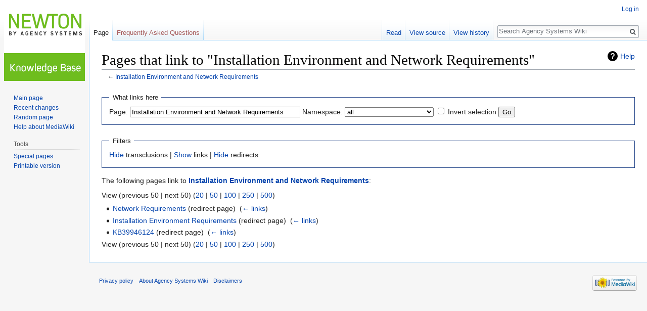

--- FILE ---
content_type: text/html; charset=UTF-8
request_url: https://wiki.agencysystems.com/index.php?title=Special:WhatLinksHere/Installation_Environment_and_Network_Requirements&limit=50&hidelinks=1
body_size: 4101
content:
<!DOCTYPE html>
<html class="client-nojs" lang="en" dir="ltr">
<head>
<meta charset="UTF-8"/>
<title>Pages that link to "Installation Environment and Network Requirements" - Agency Systems Wiki</title>
<script>document.documentElement.className = document.documentElement.className.replace( /(^|\s)client-nojs(\s|$)/, "$1client-js$2" );</script>
<script>(window.RLQ=window.RLQ||[]).push(function(){mw.config.set({"wgCanonicalNamespace":"Special","wgCanonicalSpecialPageName":"Whatlinkshere","wgNamespaceNumber":-1,"wgPageName":"Special:WhatLinksHere/Installation_Environment_and_Network_Requirements","wgTitle":"WhatLinksHere/Installation Environment and Network Requirements","wgCurRevisionId":0,"wgRevisionId":0,"wgArticleId":0,"wgIsArticle":false,"wgIsRedirect":false,"wgAction":"view","wgUserName":null,"wgUserGroups":["*"],"wgCategories":[],"wgBreakFrames":true,"wgPageContentLanguage":"en","wgPageContentModel":"wikitext","wgSeparatorTransformTable":["",""],"wgDigitTransformTable":["",""],"wgDefaultDateFormat":"dmy","wgMonthNames":["","January","February","March","April","May","June","July","August","September","October","November","December"],"wgMonthNamesShort":["","Jan","Feb","Mar","Apr","May","Jun","Jul","Aug","Sep","Oct","Nov","Dec"],"wgRelevantPageName":"Installation_Environment_and_Network_Requirements","wgRelevantArticleId":256,"wgRequestId":"efeae412ae81454cd7222d47","wgCSPNonce":false,"wgIsProbablyEditable":false,"wgRelevantPageIsProbablyEditable":false});mw.loader.state({"site.styles":"ready","noscript":"ready","user.styles":"ready","user":"ready","user.options":"ready","user.tokens":"loading","mediawiki.helplink":"ready","mediawiki.legacy.shared":"ready","mediawiki.legacy.commonPrint":"ready","mediawiki.skinning.interface":"ready","skins.vector.styles":"ready"});mw.loader.implement("user.tokens@0tffind",function($,jQuery,require,module){/*@nomin*/mw.user.tokens.set({"editToken":"+\\","patrolToken":"+\\","watchToken":"+\\","csrfToken":"+\\"});
});RLPAGEMODULES=["site","mediawiki.page.startup","mediawiki.page.ready","mediawiki.searchSuggest","skins.vector.js"];mw.loader.load(RLPAGEMODULES);});</script>
<link rel="stylesheet" href="/load.php?lang=en&amp;modules=mediawiki.helplink%7Cmediawiki.legacy.commonPrint%2Cshared%7Cmediawiki.skinning.interface%7Cskins.vector.styles&amp;only=styles&amp;skin=vector"/>
<script async="" src="/load.php?lang=en&amp;modules=startup&amp;only=scripts&amp;skin=vector"></script>
<meta name="ResourceLoaderDynamicStyles" content=""/>
<link rel="stylesheet" href="/load.php?lang=en&amp;modules=site.styles&amp;only=styles&amp;skin=vector"/>
<meta name="generator" content="MediaWiki 1.33.1"/>
<meta name="robots" content="noindex,nofollow"/>
<link rel="shortcut icon" href="/favicon.ico"/>
<link rel="search" type="application/opensearchdescription+xml" href="/opensearch_desc.php" title="Agency Systems Wiki (en)"/>
<link rel="EditURI" type="application/rsd+xml" href="http://wiki.agencysystems.com/api.php?action=rsd"/>
<link rel="alternate" type="application/atom+xml" title="Agency Systems Wiki Atom feed" href="/index.php?title=Special:RecentChanges&amp;feed=atom"/>
<!--[if lt IE 9]><script src="/load.php?lang=en&amp;modules=html5shiv&amp;only=scripts&amp;skin=vector&amp;sync=1"></script><![endif]-->
</head>
<body class="mediawiki ltr sitedir-ltr mw-hide-empty-elt ns--1 ns-special mw-special-Whatlinkshere page-Special_WhatLinksHere_Installation_Environment_and_Network_Requirements rootpage-Special_WhatLinksHere_Installation_Environment_and_Network_Requirements skin-vector action-view">
<div id="mw-page-base" class="noprint"></div>
<div id="mw-head-base" class="noprint"></div>
<div id="content" class="mw-body" role="main">
	<a id="top"></a>
	
	<div class="mw-indicators mw-body-content">
<div id="mw-indicator-mw-helplink" class="mw-indicator"><a href="//www.mediawiki.org/wiki/Special:MyLanguage/Help:What_links_here" target="_blank" class="mw-helplink">Help</a></div>
</div>

	<h1 id="firstHeading" class="firstHeading" lang="en">Pages that link to "Installation Environment and Network Requirements"</h1>
	
	<div id="bodyContent" class="mw-body-content">
		
		<div id="contentSub">← <a href="/wiki/Installation_Environment_and_Network_Requirements" title="Installation Environment and Network Requirements">Installation Environment and Network Requirements</a></div>
		
		
		
		<div id="jump-to-nav"></div>
		<a class="mw-jump-link" href="#mw-head">Jump to navigation</a>
		<a class="mw-jump-link" href="#p-search">Jump to search</a>
		<div id="mw-content-text"><form action="/index.php"><input type="hidden" value="Special:WhatLinksHere" name="title"/><input type="hidden" value="1" name="hidelinks"/><fieldset>
<legend>What links here</legend>
<label for="mw-whatlinkshere-target" class="mw-searchInput">Page:</label> <input name="target" size="40" value="Installation Environment and Network Requirements" id="mw-whatlinkshere-target" class="mw-searchInput" /> <label for="namespace">Namespace:</label> <select class="namespaceselector" id="namespace" name="namespace">
<option value="" selected="">all</option>
<option value="0">(Main)</option>
<option value="1">Talk</option>
<option value="2">User</option>
<option value="3">User talk</option>
<option value="4">Agency Systems Wiki</option>
<option value="5">Agency Systems Wiki talk</option>
<option value="6">File</option>
<option value="7">File talk</option>
<option value="8">MediaWiki</option>
<option value="9">MediaWiki talk</option>
<option value="10">Template</option>
<option value="11">Template talk</option>
<option value="12">Help</option>
<option value="13">Help talk</option>
<option value="14">Category</option>
<option value="15">Category talk</option>
</select> <input name="invert" type="checkbox" value="1" id="nsinvert" title="Check this box to hide links from pages within the selected namespace." /> <label for="nsinvert" title="Check this box to hide links from pages within the selected namespace.">Invert selection</label> <input type="submit" value="Go"/></fieldset></form>
<fieldset>
<legend>Filters</legend>
<a href="/index.php?title=Special:WhatLinksHere/Installation_Environment_and_Network_Requirements&amp;hidelinks=1&amp;hidetrans=1" title="Special:WhatLinksHere/Installation Environment and Network Requirements">Hide</a> transclusions | <a href="/wiki/Special:WhatLinksHere/Installation_Environment_and_Network_Requirements" title="Special:WhatLinksHere/Installation Environment and Network Requirements">Show</a> links | <a href="/index.php?title=Special:WhatLinksHere/Installation_Environment_and_Network_Requirements&amp;hidelinks=1&amp;hideredirs=1" title="Special:WhatLinksHere/Installation Environment and Network Requirements">Hide</a> redirects
</fieldset>
<p>The following pages link to <strong><a href="/wiki/Installation_Environment_and_Network_Requirements" title="Installation Environment and Network Requirements">Installation Environment and Network Requirements</a></strong>:
</p>View (previous 50  |  next 50) (<a href="/index.php?title=Special:WhatLinksHere/Installation_Environment_and_Network_Requirements&amp;hidelinks=1&amp;limit=20" title="Special:WhatLinksHere/Installation Environment and Network Requirements">20</a> | <a href="/index.php?title=Special:WhatLinksHere/Installation_Environment_and_Network_Requirements&amp;hidelinks=1&amp;limit=50" title="Special:WhatLinksHere/Installation Environment and Network Requirements">50</a> | <a href="/index.php?title=Special:WhatLinksHere/Installation_Environment_and_Network_Requirements&amp;hidelinks=1&amp;limit=100" title="Special:WhatLinksHere/Installation Environment and Network Requirements">100</a> | <a href="/index.php?title=Special:WhatLinksHere/Installation_Environment_and_Network_Requirements&amp;hidelinks=1&amp;limit=250" title="Special:WhatLinksHere/Installation Environment and Network Requirements">250</a> | <a href="/index.php?title=Special:WhatLinksHere/Installation_Environment_and_Network_Requirements&amp;hidelinks=1&amp;limit=500" title="Special:WhatLinksHere/Installation Environment and Network Requirements">500</a>)<ul id="mw-whatlinkshere-list"><li><a href="/index.php?title=Network_Requirements&amp;redirect=no" class="mw-redirect" title="Network Requirements">Network Requirements</a> (redirect page) ‎ <span class="mw-whatlinkshere-tools">(<a href="/index.php?title=Special:WhatLinksHere&amp;target=Network+Requirements" title="Special:WhatLinksHere">← links</a>)</span>
</li><li><a href="/index.php?title=Installation_Environment_Requirements&amp;redirect=no" class="mw-redirect" title="Installation Environment Requirements">Installation Environment Requirements</a> (redirect page) ‎ <span class="mw-whatlinkshere-tools">(<a href="/index.php?title=Special:WhatLinksHere&amp;target=Installation+Environment+Requirements" title="Special:WhatLinksHere">← links</a>)</span>
</li><li><a href="/index.php?title=KB39946124&amp;redirect=no" class="mw-redirect" title="KB39946124">KB39946124</a> (redirect page) ‎ <span class="mw-whatlinkshere-tools">(<a href="/index.php?title=Special:WhatLinksHere&amp;target=KB39946124" title="Special:WhatLinksHere">← links</a>)</span>
</li></ul>View (previous 50  |  next 50) (<a href="/index.php?title=Special:WhatLinksHere/Installation_Environment_and_Network_Requirements&amp;hidelinks=1&amp;limit=20" title="Special:WhatLinksHere/Installation Environment and Network Requirements">20</a> | <a href="/index.php?title=Special:WhatLinksHere/Installation_Environment_and_Network_Requirements&amp;hidelinks=1&amp;limit=50" title="Special:WhatLinksHere/Installation Environment and Network Requirements">50</a> | <a href="/index.php?title=Special:WhatLinksHere/Installation_Environment_and_Network_Requirements&amp;hidelinks=1&amp;limit=100" title="Special:WhatLinksHere/Installation Environment and Network Requirements">100</a> | <a href="/index.php?title=Special:WhatLinksHere/Installation_Environment_and_Network_Requirements&amp;hidelinks=1&amp;limit=250" title="Special:WhatLinksHere/Installation Environment and Network Requirements">250</a> | <a href="/index.php?title=Special:WhatLinksHere/Installation_Environment_and_Network_Requirements&amp;hidelinks=1&amp;limit=500" title="Special:WhatLinksHere/Installation Environment and Network Requirements">500</a>)</div>
		
		<div class="printfooter">Retrieved from "<a dir="ltr" href="http://wiki.agencysystems.com/wiki/Special:WhatLinksHere/Installation_Environment_and_Network_Requirements">http://wiki.agencysystems.com/wiki/Special:WhatLinksHere/Installation_Environment_and_Network_Requirements</a>"</div>
		
		<div id="catlinks" class="catlinks catlinks-allhidden" data-mw="interface"></div>
		
		<div class="visualClear"></div>
		
	</div>
</div>

		<div id="mw-navigation">
			<h2>Navigation menu</h2>
			<div id="mw-head">
									<div id="p-personal" role="navigation" aria-labelledby="p-personal-label">
						<h3 id="p-personal-label">Personal tools</h3>
						<ul>
							<li id="pt-login"><a href="/index.php?title=Special:UserLogin&amp;returnto=Special%3AWhatLinksHere%2FInstallation+Environment+and+Network+Requirements&amp;returntoquery=limit%3D50%26hidelinks%3D1" title="You are encouraged to log in; however, it is not mandatory [o]" accesskey="o">Log in</a></li>						</ul>
					</div>
									<div id="left-navigation">
										<div id="p-namespaces" role="navigation" class="vectorTabs" aria-labelledby="p-namespaces-label">
						<h3 id="p-namespaces-label">Namespaces</h3>
						<ul>
							<li id="ca-nstab-main" class="selected"><span><a href="/wiki/Installation_Environment_and_Network_Requirements" title="View the content page [c]" accesskey="c">Page</a></span></li><li id="ca-talk" class="new"><span><a href="/index.php?title=Talk:Installation_Environment_and_Network_Requirements&amp;action=edit&amp;redlink=1" rel="discussion" title="Discussion about the content page (page does not exist) [t]" accesskey="t">Frequently Asked Questions</a></span></li>						</ul>
					</div>
										<div id="p-variants" role="navigation" class="vectorMenu emptyPortlet" aria-labelledby="p-variants-label">
												<input type="checkbox" class="vectorMenuCheckbox" aria-labelledby="p-variants-label" />
						<h3 id="p-variants-label">
							<span>Variants</span>
						</h3>
						<ul class="menu">
													</ul>
					</div>
									</div>
				<div id="right-navigation">
										<div id="p-views" role="navigation" class="vectorTabs" aria-labelledby="p-views-label">
						<h3 id="p-views-label">Views</h3>
						<ul>
							<li id="ca-view" class="collapsible"><span><a href="/wiki/Installation_Environment_and_Network_Requirements">Read</a></span></li><li id="ca-viewsource" class="collapsible"><span><a href="/index.php?title=Installation_Environment_and_Network_Requirements&amp;action=edit" title="This page is protected.&#10;You can view its source [e]" accesskey="e">View source</a></span></li><li id="ca-history" class="collapsible"><span><a href="/index.php?title=Installation_Environment_and_Network_Requirements&amp;action=history" title="Past revisions of this page [h]" accesskey="h">View history</a></span></li>						</ul>
					</div>
										<div id="p-cactions" role="navigation" class="vectorMenu emptyPortlet" aria-labelledby="p-cactions-label">
						<input type="checkbox" class="vectorMenuCheckbox" aria-labelledby="p-cactions-label" />
						<h3 id="p-cactions-label"><span>More</span></h3>
						<ul class="menu">
													</ul>
					</div>
										<div id="p-search" role="search">
						<h3>
							<label for="searchInput">Search</label>
						</h3>
						<form action="/index.php" id="searchform">
							<div id="simpleSearch">
								<input type="search" name="search" placeholder="Search Agency Systems Wiki" title="Search Agency Systems Wiki [f]" accesskey="f" id="searchInput"/><input type="hidden" value="Special:Search" name="title"/><input type="submit" name="fulltext" value="Search" title="Search the pages for this text" id="mw-searchButton" class="searchButton mw-fallbackSearchButton"/><input type="submit" name="go" value="Go" title="Go to a page with this exact name if it exists" id="searchButton" class="searchButton"/>							</div>
						</form>
					</div>
									</div>
			</div>
			<div id="mw-panel">
				<div id="p-logo" role="banner"><a class="mw-wiki-logo" href="/wiki/Main_Page" title="Visit the main page"></a></div>
						<div class="portal" role="navigation" id="p-navigation" aria-labelledby="p-navigation-label">
			<h3 id="p-navigation-label">Navigation</h3>
			<div class="body">
								<ul>
					<li id="n-mainpage-description"><a href="/wiki/Main_Page" title="Visit the main page [z]" accesskey="z">Main page</a></li><li id="n-recentchanges"><a href="/wiki/Special:RecentChanges" title="A list of recent changes in the wiki [r]" accesskey="r">Recent changes</a></li><li id="n-randompage"><a href="/wiki/Special:Random" title="Load a random page [x]" accesskey="x">Random page</a></li><li id="n-help-mediawiki"><a href="https://www.mediawiki.org/wiki/Special:MyLanguage/Help:Contents">Help about MediaWiki</a></li>				</ul>
							</div>
		</div>
			<div class="portal" role="navigation" id="p-tb" aria-labelledby="p-tb-label">
			<h3 id="p-tb-label">Tools</h3>
			<div class="body">
								<ul>
					<li id="t-specialpages"><a href="/wiki/Special:SpecialPages" title="A list of all special pages [q]" accesskey="q">Special pages</a></li><li id="t-print"><a href="/index.php?title=Special:WhatLinksHere/Installation_Environment_and_Network_Requirements&amp;limit=50&amp;hidelinks=1&amp;printable=yes" rel="alternate" title="Printable version of this page [p]" accesskey="p">Printable version</a></li>				</ul>
							</div>
		</div>
				</div>
		</div>
				<div id="footer" role="contentinfo">
						<ul id="footer-places">
								<li id="footer-places-privacy"><a href="/wiki/Agency_Systems_Wiki:Privacy_policy" title="Agency Systems Wiki:Privacy policy">Privacy policy</a></li>
								<li id="footer-places-about"><a href="/wiki/Agency_Systems_Wiki:About" title="Agency Systems Wiki:About">About Agency Systems Wiki</a></li>
								<li id="footer-places-disclaimer"><a href="/wiki/Agency_Systems_Wiki:General_disclaimer" title="Agency Systems Wiki:General disclaimer">Disclaimers</a></li>
							</ul>
										<ul id="footer-icons" class="noprint">
										<li id="footer-poweredbyico">
						<a href="//www.mediawiki.org/"><img src="/resources/assets/poweredby_mediawiki_88x31.png" alt="Powered by MediaWiki" srcset="/resources/assets/poweredby_mediawiki_132x47.png 1.5x, /resources/assets/poweredby_mediawiki_176x62.png 2x" width="88" height="31"/></a>					</li>
									</ul>
						<div style="clear: both;"></div>
		</div>
		

<script>(window.RLQ=window.RLQ||[]).push(function(){mw.config.set({"wgBackendResponseTime":55});});</script>
</body>
</html>
